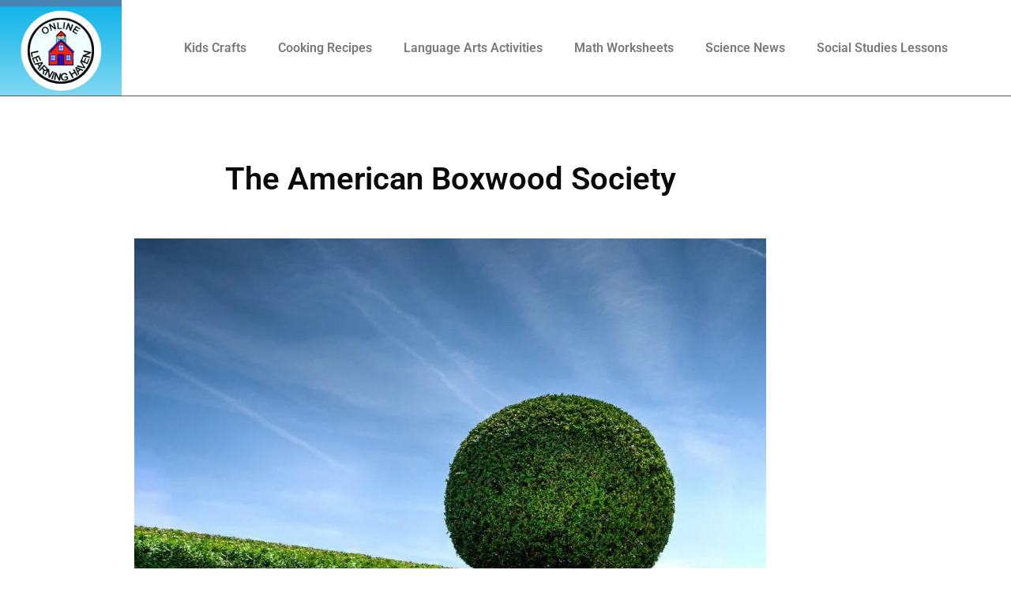

--- FILE ---
content_type: text/html; charset=UTF-8
request_url: https://www.learninghaven.com/articles/the-american-boxwood-society.html
body_size: 15339
content:
<!doctype html>
<html lang="en-US">
<head>
	<meta charset="UTF-8">
	<meta name="viewport" content="width=device-width, initial-scale=1">
	<link rel="profile" href="https://gmpg.org/xfn/11">
	<title>The American Boxwood Society &#8211; Learninghaven.com</title>
<meta name='robots' content='max-image-preview:large' />
<link rel="alternate" type="application/rss+xml" title="Learninghaven.com &raquo; Feed" href="https://www.learninghaven.com/feed" />
<link rel="alternate" title="oEmbed (JSON)" type="application/json+oembed" href="https://www.learninghaven.com/wp-json/oembed/1.0/embed?url=https%3A%2F%2Fwww.learninghaven.com%2Farticles%2Fthe-american-boxwood-society.html" />
<link rel="alternate" title="oEmbed (XML)" type="text/xml+oembed" href="https://www.learninghaven.com/wp-json/oembed/1.0/embed?url=https%3A%2F%2Fwww.learninghaven.com%2Farticles%2Fthe-american-boxwood-society.html&#038;format=xml" />
<style id='wp-img-auto-sizes-contain-inline-css'>
img:is([sizes=auto i],[sizes^="auto," i]){contain-intrinsic-size:3000px 1500px}
/*# sourceURL=wp-img-auto-sizes-contain-inline-css */
</style>
<style id='wp-emoji-styles-inline-css'>

	img.wp-smiley, img.emoji {
		display: inline !important;
		border: none !important;
		box-shadow: none !important;
		height: 1em !important;
		width: 1em !important;
		margin: 0 0.07em !important;
		vertical-align: -0.1em !important;
		background: none !important;
		padding: 0 !important;
	}
/*# sourceURL=wp-emoji-styles-inline-css */
</style>
<link rel='stylesheet' id='wp-block-library-css' href='https://www.learninghaven.com/wp-includes/css/dist/block-library/style.min.css?ver=b86bf8b0b9961c7ce6da1ea9d28193bd' media='all' />
<style id='global-styles-inline-css'>
:root{--wp--preset--aspect-ratio--square: 1;--wp--preset--aspect-ratio--4-3: 4/3;--wp--preset--aspect-ratio--3-4: 3/4;--wp--preset--aspect-ratio--3-2: 3/2;--wp--preset--aspect-ratio--2-3: 2/3;--wp--preset--aspect-ratio--16-9: 16/9;--wp--preset--aspect-ratio--9-16: 9/16;--wp--preset--color--black: #000000;--wp--preset--color--cyan-bluish-gray: #abb8c3;--wp--preset--color--white: #ffffff;--wp--preset--color--pale-pink: #f78da7;--wp--preset--color--vivid-red: #cf2e2e;--wp--preset--color--luminous-vivid-orange: #ff6900;--wp--preset--color--luminous-vivid-amber: #fcb900;--wp--preset--color--light-green-cyan: #7bdcb5;--wp--preset--color--vivid-green-cyan: #00d084;--wp--preset--color--pale-cyan-blue: #8ed1fc;--wp--preset--color--vivid-cyan-blue: #0693e3;--wp--preset--color--vivid-purple: #9b51e0;--wp--preset--gradient--vivid-cyan-blue-to-vivid-purple: linear-gradient(135deg,rgb(6,147,227) 0%,rgb(155,81,224) 100%);--wp--preset--gradient--light-green-cyan-to-vivid-green-cyan: linear-gradient(135deg,rgb(122,220,180) 0%,rgb(0,208,130) 100%);--wp--preset--gradient--luminous-vivid-amber-to-luminous-vivid-orange: linear-gradient(135deg,rgb(252,185,0) 0%,rgb(255,105,0) 100%);--wp--preset--gradient--luminous-vivid-orange-to-vivid-red: linear-gradient(135deg,rgb(255,105,0) 0%,rgb(207,46,46) 100%);--wp--preset--gradient--very-light-gray-to-cyan-bluish-gray: linear-gradient(135deg,rgb(238,238,238) 0%,rgb(169,184,195) 100%);--wp--preset--gradient--cool-to-warm-spectrum: linear-gradient(135deg,rgb(74,234,220) 0%,rgb(151,120,209) 20%,rgb(207,42,186) 40%,rgb(238,44,130) 60%,rgb(251,105,98) 80%,rgb(254,248,76) 100%);--wp--preset--gradient--blush-light-purple: linear-gradient(135deg,rgb(255,206,236) 0%,rgb(152,150,240) 100%);--wp--preset--gradient--blush-bordeaux: linear-gradient(135deg,rgb(254,205,165) 0%,rgb(254,45,45) 50%,rgb(107,0,62) 100%);--wp--preset--gradient--luminous-dusk: linear-gradient(135deg,rgb(255,203,112) 0%,rgb(199,81,192) 50%,rgb(65,88,208) 100%);--wp--preset--gradient--pale-ocean: linear-gradient(135deg,rgb(255,245,203) 0%,rgb(182,227,212) 50%,rgb(51,167,181) 100%);--wp--preset--gradient--electric-grass: linear-gradient(135deg,rgb(202,248,128) 0%,rgb(113,206,126) 100%);--wp--preset--gradient--midnight: linear-gradient(135deg,rgb(2,3,129) 0%,rgb(40,116,252) 100%);--wp--preset--font-size--small: 13px;--wp--preset--font-size--medium: 20px;--wp--preset--font-size--large: 36px;--wp--preset--font-size--x-large: 42px;--wp--preset--spacing--20: 0.44rem;--wp--preset--spacing--30: 0.67rem;--wp--preset--spacing--40: 1rem;--wp--preset--spacing--50: 1.5rem;--wp--preset--spacing--60: 2.25rem;--wp--preset--spacing--70: 3.38rem;--wp--preset--spacing--80: 5.06rem;--wp--preset--shadow--natural: 6px 6px 9px rgba(0, 0, 0, 0.2);--wp--preset--shadow--deep: 12px 12px 50px rgba(0, 0, 0, 0.4);--wp--preset--shadow--sharp: 6px 6px 0px rgba(0, 0, 0, 0.2);--wp--preset--shadow--outlined: 6px 6px 0px -3px rgb(255, 255, 255), 6px 6px rgb(0, 0, 0);--wp--preset--shadow--crisp: 6px 6px 0px rgb(0, 0, 0);}:root { --wp--style--global--content-size: 800px;--wp--style--global--wide-size: 1200px; }:where(body) { margin: 0; }.wp-site-blocks > .alignleft { float: left; margin-right: 2em; }.wp-site-blocks > .alignright { float: right; margin-left: 2em; }.wp-site-blocks > .aligncenter { justify-content: center; margin-left: auto; margin-right: auto; }:where(.wp-site-blocks) > * { margin-block-start: 24px; margin-block-end: 0; }:where(.wp-site-blocks) > :first-child { margin-block-start: 0; }:where(.wp-site-blocks) > :last-child { margin-block-end: 0; }:root { --wp--style--block-gap: 24px; }:root :where(.is-layout-flow) > :first-child{margin-block-start: 0;}:root :where(.is-layout-flow) > :last-child{margin-block-end: 0;}:root :where(.is-layout-flow) > *{margin-block-start: 24px;margin-block-end: 0;}:root :where(.is-layout-constrained) > :first-child{margin-block-start: 0;}:root :where(.is-layout-constrained) > :last-child{margin-block-end: 0;}:root :where(.is-layout-constrained) > *{margin-block-start: 24px;margin-block-end: 0;}:root :where(.is-layout-flex){gap: 24px;}:root :where(.is-layout-grid){gap: 24px;}.is-layout-flow > .alignleft{float: left;margin-inline-start: 0;margin-inline-end: 2em;}.is-layout-flow > .alignright{float: right;margin-inline-start: 2em;margin-inline-end: 0;}.is-layout-flow > .aligncenter{margin-left: auto !important;margin-right: auto !important;}.is-layout-constrained > .alignleft{float: left;margin-inline-start: 0;margin-inline-end: 2em;}.is-layout-constrained > .alignright{float: right;margin-inline-start: 2em;margin-inline-end: 0;}.is-layout-constrained > .aligncenter{margin-left: auto !important;margin-right: auto !important;}.is-layout-constrained > :where(:not(.alignleft):not(.alignright):not(.alignfull)){max-width: var(--wp--style--global--content-size);margin-left: auto !important;margin-right: auto !important;}.is-layout-constrained > .alignwide{max-width: var(--wp--style--global--wide-size);}body .is-layout-flex{display: flex;}.is-layout-flex{flex-wrap: wrap;align-items: center;}.is-layout-flex > :is(*, div){margin: 0;}body .is-layout-grid{display: grid;}.is-layout-grid > :is(*, div){margin: 0;}body{padding-top: 0px;padding-right: 0px;padding-bottom: 0px;padding-left: 0px;}a:where(:not(.wp-element-button)){text-decoration: underline;}:root :where(.wp-element-button, .wp-block-button__link){background-color: #32373c;border-width: 0;color: #fff;font-family: inherit;font-size: inherit;font-style: inherit;font-weight: inherit;letter-spacing: inherit;line-height: inherit;padding-top: calc(0.667em + 2px);padding-right: calc(1.333em + 2px);padding-bottom: calc(0.667em + 2px);padding-left: calc(1.333em + 2px);text-decoration: none;text-transform: inherit;}.has-black-color{color: var(--wp--preset--color--black) !important;}.has-cyan-bluish-gray-color{color: var(--wp--preset--color--cyan-bluish-gray) !important;}.has-white-color{color: var(--wp--preset--color--white) !important;}.has-pale-pink-color{color: var(--wp--preset--color--pale-pink) !important;}.has-vivid-red-color{color: var(--wp--preset--color--vivid-red) !important;}.has-luminous-vivid-orange-color{color: var(--wp--preset--color--luminous-vivid-orange) !important;}.has-luminous-vivid-amber-color{color: var(--wp--preset--color--luminous-vivid-amber) !important;}.has-light-green-cyan-color{color: var(--wp--preset--color--light-green-cyan) !important;}.has-vivid-green-cyan-color{color: var(--wp--preset--color--vivid-green-cyan) !important;}.has-pale-cyan-blue-color{color: var(--wp--preset--color--pale-cyan-blue) !important;}.has-vivid-cyan-blue-color{color: var(--wp--preset--color--vivid-cyan-blue) !important;}.has-vivid-purple-color{color: var(--wp--preset--color--vivid-purple) !important;}.has-black-background-color{background-color: var(--wp--preset--color--black) !important;}.has-cyan-bluish-gray-background-color{background-color: var(--wp--preset--color--cyan-bluish-gray) !important;}.has-white-background-color{background-color: var(--wp--preset--color--white) !important;}.has-pale-pink-background-color{background-color: var(--wp--preset--color--pale-pink) !important;}.has-vivid-red-background-color{background-color: var(--wp--preset--color--vivid-red) !important;}.has-luminous-vivid-orange-background-color{background-color: var(--wp--preset--color--luminous-vivid-orange) !important;}.has-luminous-vivid-amber-background-color{background-color: var(--wp--preset--color--luminous-vivid-amber) !important;}.has-light-green-cyan-background-color{background-color: var(--wp--preset--color--light-green-cyan) !important;}.has-vivid-green-cyan-background-color{background-color: var(--wp--preset--color--vivid-green-cyan) !important;}.has-pale-cyan-blue-background-color{background-color: var(--wp--preset--color--pale-cyan-blue) !important;}.has-vivid-cyan-blue-background-color{background-color: var(--wp--preset--color--vivid-cyan-blue) !important;}.has-vivid-purple-background-color{background-color: var(--wp--preset--color--vivid-purple) !important;}.has-black-border-color{border-color: var(--wp--preset--color--black) !important;}.has-cyan-bluish-gray-border-color{border-color: var(--wp--preset--color--cyan-bluish-gray) !important;}.has-white-border-color{border-color: var(--wp--preset--color--white) !important;}.has-pale-pink-border-color{border-color: var(--wp--preset--color--pale-pink) !important;}.has-vivid-red-border-color{border-color: var(--wp--preset--color--vivid-red) !important;}.has-luminous-vivid-orange-border-color{border-color: var(--wp--preset--color--luminous-vivid-orange) !important;}.has-luminous-vivid-amber-border-color{border-color: var(--wp--preset--color--luminous-vivid-amber) !important;}.has-light-green-cyan-border-color{border-color: var(--wp--preset--color--light-green-cyan) !important;}.has-vivid-green-cyan-border-color{border-color: var(--wp--preset--color--vivid-green-cyan) !important;}.has-pale-cyan-blue-border-color{border-color: var(--wp--preset--color--pale-cyan-blue) !important;}.has-vivid-cyan-blue-border-color{border-color: var(--wp--preset--color--vivid-cyan-blue) !important;}.has-vivid-purple-border-color{border-color: var(--wp--preset--color--vivid-purple) !important;}.has-vivid-cyan-blue-to-vivid-purple-gradient-background{background: var(--wp--preset--gradient--vivid-cyan-blue-to-vivid-purple) !important;}.has-light-green-cyan-to-vivid-green-cyan-gradient-background{background: var(--wp--preset--gradient--light-green-cyan-to-vivid-green-cyan) !important;}.has-luminous-vivid-amber-to-luminous-vivid-orange-gradient-background{background: var(--wp--preset--gradient--luminous-vivid-amber-to-luminous-vivid-orange) !important;}.has-luminous-vivid-orange-to-vivid-red-gradient-background{background: var(--wp--preset--gradient--luminous-vivid-orange-to-vivid-red) !important;}.has-very-light-gray-to-cyan-bluish-gray-gradient-background{background: var(--wp--preset--gradient--very-light-gray-to-cyan-bluish-gray) !important;}.has-cool-to-warm-spectrum-gradient-background{background: var(--wp--preset--gradient--cool-to-warm-spectrum) !important;}.has-blush-light-purple-gradient-background{background: var(--wp--preset--gradient--blush-light-purple) !important;}.has-blush-bordeaux-gradient-background{background: var(--wp--preset--gradient--blush-bordeaux) !important;}.has-luminous-dusk-gradient-background{background: var(--wp--preset--gradient--luminous-dusk) !important;}.has-pale-ocean-gradient-background{background: var(--wp--preset--gradient--pale-ocean) !important;}.has-electric-grass-gradient-background{background: var(--wp--preset--gradient--electric-grass) !important;}.has-midnight-gradient-background{background: var(--wp--preset--gradient--midnight) !important;}.has-small-font-size{font-size: var(--wp--preset--font-size--small) !important;}.has-medium-font-size{font-size: var(--wp--preset--font-size--medium) !important;}.has-large-font-size{font-size: var(--wp--preset--font-size--large) !important;}.has-x-large-font-size{font-size: var(--wp--preset--font-size--x-large) !important;}
:root :where(.wp-block-pullquote){font-size: 1.5em;line-height: 1.6;}
/*# sourceURL=global-styles-inline-css */
</style>
<link rel='stylesheet' id='hello-elementor-css' href='https://www.learninghaven.com/wp-content/themes/hello-elementor/assets/css/reset.css?ver=3.4.5' media='all' />
<link rel='stylesheet' id='hello-elementor-theme-style-css' href='https://www.learninghaven.com/wp-content/themes/hello-elementor/assets/css/theme.css?ver=3.4.5' media='all' />
<link rel='stylesheet' id='hello-elementor-header-footer-css' href='https://www.learninghaven.com/wp-content/themes/hello-elementor/assets/css/header-footer.css?ver=3.4.5' media='all' />
<link rel='stylesheet' id='elementor-frontend-css' href='https://www.learninghaven.com/wp-content/plugins/elementor/assets/css/frontend.min.css?ver=3.34.0' media='all' />
<style id='elementor-frontend-inline-css'>
.elementor-kit-5732{--e-global-color-primary:#6EC1E4;--e-global-color-secondary:#54595F;--e-global-color-text:#7A7A7A;--e-global-color-accent:#61CE70;--e-global-typography-primary-font-family:"Roboto";--e-global-typography-primary-font-weight:600;--e-global-typography-secondary-font-family:"Roboto Slab";--e-global-typography-secondary-font-weight:400;--e-global-typography-text-font-family:"Roboto";--e-global-typography-text-font-weight:400;--e-global-typography-accent-font-family:"Roboto";--e-global-typography-accent-font-weight:500;}.elementor-kit-5732 e-page-transition{background-color:#FFBC7D;}.elementor-section.elementor-section-boxed > .elementor-container{max-width:1140px;}.e-con{--container-max-width:1140px;}.elementor-widget:not(:last-child){margin-block-end:20px;}.elementor-element{--widgets-spacing:20px 20px;--widgets-spacing-row:20px;--widgets-spacing-column:20px;}{}h1.entry-title{display:var(--page-title-display);}.site-header .site-branding{flex-direction:column;align-items:stretch;}.site-header{padding-inline-end:0px;padding-inline-start:0px;}.site-footer .site-branding{flex-direction:column;align-items:stretch;}@media(max-width:1024px){.elementor-section.elementor-section-boxed > .elementor-container{max-width:1024px;}.e-con{--container-max-width:1024px;}}@media(max-width:767px){.elementor-section.elementor-section-boxed > .elementor-container{max-width:767px;}.e-con{--container-max-width:767px;}}
.elementor-5762 .elementor-element.elementor-element-6bf9373 > .elementor-container{max-width:1325px;}.elementor-5762 .elementor-element.elementor-element-6bf9373{border-style:solid;border-width:0px 0px 1px 0px;border-color:var( --e-global-color-secondary );}.elementor-5762 .elementor-element.elementor-element-2181ce6 > .elementor-element-populated{margin:0px 0px 0px 0px;--e-column-margin-right:0px;--e-column-margin-left:0px;padding:0px 0px 0px 0px;}.elementor-widget-image .widget-image-caption{color:var( --e-global-color-text );font-family:var( --e-global-typography-text-font-family ), Sans-serif;font-weight:var( --e-global-typography-text-font-weight );}.elementor-bc-flex-widget .elementor-5762 .elementor-element.elementor-element-092f688.elementor-column .elementor-widget-wrap{align-items:center;}.elementor-5762 .elementor-element.elementor-element-092f688.elementor-column.elementor-element[data-element_type="column"] > .elementor-widget-wrap.elementor-element-populated{align-content:center;align-items:center;}.elementor-widget-nav-menu .elementor-nav-menu .elementor-item{font-family:var( --e-global-typography-primary-font-family ), Sans-serif;font-weight:var( --e-global-typography-primary-font-weight );}.elementor-widget-nav-menu .elementor-nav-menu--main .elementor-item{color:var( --e-global-color-text );fill:var( --e-global-color-text );}.elementor-widget-nav-menu .elementor-nav-menu--main .elementor-item:hover,
					.elementor-widget-nav-menu .elementor-nav-menu--main .elementor-item.elementor-item-active,
					.elementor-widget-nav-menu .elementor-nav-menu--main .elementor-item.highlighted,
					.elementor-widget-nav-menu .elementor-nav-menu--main .elementor-item:focus{color:var( --e-global-color-accent );fill:var( --e-global-color-accent );}.elementor-widget-nav-menu .elementor-nav-menu--main:not(.e--pointer-framed) .elementor-item:before,
					.elementor-widget-nav-menu .elementor-nav-menu--main:not(.e--pointer-framed) .elementor-item:after{background-color:var( --e-global-color-accent );}.elementor-widget-nav-menu .e--pointer-framed .elementor-item:before,
					.elementor-widget-nav-menu .e--pointer-framed .elementor-item:after{border-color:var( --e-global-color-accent );}.elementor-widget-nav-menu{--e-nav-menu-divider-color:var( --e-global-color-text );}.elementor-widget-nav-menu .elementor-nav-menu--dropdown .elementor-item, .elementor-widget-nav-menu .elementor-nav-menu--dropdown  .elementor-sub-item{font-family:var( --e-global-typography-accent-font-family ), Sans-serif;font-weight:var( --e-global-typography-accent-font-weight );}.elementor-5762 .elementor-element.elementor-element-0207dea .elementor-menu-toggle{margin:0 auto;}.elementor-theme-builder-content-area{height:400px;}.elementor-location-header:before, .elementor-location-footer:before{content:"";display:table;clear:both;}@media(min-width:768px){.elementor-5762 .elementor-element.elementor-element-2181ce6{width:11.996%;}.elementor-5762 .elementor-element.elementor-element-092f688{width:88.004%;}}
.elementor-5765 .elementor-element.elementor-element-4e3c237:not(.elementor-motion-effects-element-type-background), .elementor-5765 .elementor-element.elementor-element-4e3c237 > .elementor-motion-effects-container > .elementor-motion-effects-layer{background-color:var( --e-global-color-accent );}.elementor-5765 .elementor-element.elementor-element-4e3c237{transition:background 0.3s, border 0.3s, border-radius 0.3s, box-shadow 0.3s;padding:10px 0px 10px 0px;}.elementor-5765 .elementor-element.elementor-element-4e3c237 > .elementor-background-overlay{transition:background 0.3s, border-radius 0.3s, opacity 0.3s;}.elementor-widget-heading .elementor-heading-title{font-family:var( --e-global-typography-primary-font-family ), Sans-serif;font-weight:var( --e-global-typography-primary-font-weight );color:var( --e-global-color-primary );}.elementor-5765 .elementor-element.elementor-element-997f417{text-align:center;}.elementor-5765 .elementor-element.elementor-element-997f417 .elementor-heading-title{font-family:"Roboto", Sans-serif;font-size:12px;font-weight:600;color:#FFFFFF;}.elementor-theme-builder-content-area{height:400px;}.elementor-location-header:before, .elementor-location-footer:before{content:"";display:table;clear:both;}
.elementor-8171 .elementor-element.elementor-element-02bfb77{padding:75px 0px 0px 0px;}.elementor-widget-theme-post-title .elementor-heading-title{font-family:var( --e-global-typography-primary-font-family ), Sans-serif;font-weight:var( --e-global-typography-primary-font-weight );color:var( --e-global-color-primary );}.elementor-8171 .elementor-element.elementor-element-a8991c1 > .elementor-widget-container{padding:0px 0px 35px 0px;}.elementor-8171 .elementor-element.elementor-element-a8991c1{text-align:center;}.elementor-8171 .elementor-element.elementor-element-a8991c1 .elementor-heading-title{color:#0A0A0A;}.elementor-widget-theme-post-featured-image .widget-image-caption{color:var( --e-global-color-text );font-family:var( --e-global-typography-text-font-family ), Sans-serif;font-weight:var( --e-global-typography-text-font-weight );}.elementor-8171 .elementor-element.elementor-element-8d6e653{padding:40px 0px 75px 0px;}.elementor-widget-theme-post-content{color:var( --e-global-color-text );font-family:var( --e-global-typography-text-font-family ), Sans-serif;font-weight:var( --e-global-typography-text-font-weight );}
/*# sourceURL=elementor-frontend-inline-css */
</style>
<link rel='stylesheet' id='widget-image-css' href='https://www.learninghaven.com/wp-content/plugins/elementor/assets/css/widget-image.min.css?ver=3.34.0' media='all' />
<link rel='stylesheet' id='widget-nav-menu-css' href='https://www.learninghaven.com/wp-content/plugins/pro-elements/assets/css/widget-nav-menu.min.css?ver=3.34.0' media='all' />
<link rel='stylesheet' id='widget-heading-css' href='https://www.learninghaven.com/wp-content/plugins/elementor/assets/css/widget-heading.min.css?ver=3.34.0' media='all' />
<link rel='stylesheet' id='elementor-icons-css' href='https://www.learninghaven.com/wp-content/plugins/elementor/assets/lib/eicons/css/elementor-icons.min.css?ver=5.45.0' media='all' />
<link rel='stylesheet' id='font-awesome-5-all-css' href='https://www.learninghaven.com/wp-content/plugins/elementor/assets/lib/font-awesome/css/all.min.css?ver=3.34.0' media='all' />
<link rel='stylesheet' id='font-awesome-4-shim-css' href='https://www.learninghaven.com/wp-content/plugins/elementor/assets/lib/font-awesome/css/v4-shims.min.css?ver=3.34.0' media='all' />
<link rel='stylesheet' id='elementor-gf-local-roboto-css' href='https://www.learninghaven.com/wp-content/uploads/elementor/google-fonts/css/roboto.css?ver=1742265786' media='all' />
<link rel='stylesheet' id='elementor-gf-local-robotoslab-css' href='https://www.learninghaven.com/wp-content/uploads/elementor/google-fonts/css/robotoslab.css?ver=1742265792' media='all' />
<link rel='stylesheet' id='elementor-icons-shared-0-css' href='https://www.learninghaven.com/wp-content/plugins/elementor/assets/lib/font-awesome/css/fontawesome.min.css?ver=5.15.3' media='all' />
<link rel='stylesheet' id='elementor-icons-fa-solid-css' href='https://www.learninghaven.com/wp-content/plugins/elementor/assets/lib/font-awesome/css/solid.min.css?ver=5.15.3' media='all' />
<script src="https://www.learninghaven.com/wp-includes/js/jquery/jquery.min.js?ver=3.7.1" id="jquery-core-js"></script>
<script src="https://www.learninghaven.com/wp-includes/js/jquery/jquery-migrate.min.js?ver=3.4.1" id="jquery-migrate-js"></script>
<script src="https://www.learninghaven.com/wp-content/plugins/elementor/assets/lib/font-awesome/js/v4-shims.min.js?ver=3.34.0" id="font-awesome-4-shim-js"></script>
<link rel="https://api.w.org/" href="https://www.learninghaven.com/wp-json/" /><link rel="alternate" title="JSON" type="application/json" href="https://www.learninghaven.com/wp-json/wp/v2/posts/6816" /><link rel="EditURI" type="application/rsd+xml" title="RSD" href="https://www.learninghaven.com/xmlrpc.php?rsd" />
<link rel="canonical" href="https://www.learninghaven.com/articles/the-american-boxwood-society.html" />
<!-- start Simple Custom CSS and JS -->
<script>
jQuery(document).ready(function(){

setTimeout(function(){

     //var tag_new = jQuery("template").eq(38).attr("id");
     var tag_new = jQuery("template").last().attr("id");
     console.log(tag_new);

     //alert(tag_new);
     jQuery("#" + tag_new).css("display", "none");
     jQuery("#" + tag_new).next().next().css("display", "none");
}, 100);

});</script>
<!-- end Simple Custom CSS and JS -->
<meta name="generator" content="Elementor 3.34.0; features: additional_custom_breakpoints; settings: css_print_method-internal, google_font-enabled, font_display-auto">
			<style>
				.e-con.e-parent:nth-of-type(n+4):not(.e-lazyloaded):not(.e-no-lazyload),
				.e-con.e-parent:nth-of-type(n+4):not(.e-lazyloaded):not(.e-no-lazyload) * {
					background-image: none !important;
				}
				@media screen and (max-height: 1024px) {
					.e-con.e-parent:nth-of-type(n+3):not(.e-lazyloaded):not(.e-no-lazyload),
					.e-con.e-parent:nth-of-type(n+3):not(.e-lazyloaded):not(.e-no-lazyload) * {
						background-image: none !important;
					}
				}
				@media screen and (max-height: 640px) {
					.e-con.e-parent:nth-of-type(n+2):not(.e-lazyloaded):not(.e-no-lazyload),
					.e-con.e-parent:nth-of-type(n+2):not(.e-lazyloaded):not(.e-no-lazyload) * {
						background-image: none !important;
					}
				}
			</style>
					<style id="wp-custom-css">
			h1.entry-title {
    display: var(--page-title-display);
	
	display:none;
}		</style>
		</head>
<body data-rsssl=1 class="wp-singular post-template-default single single-post postid-6816 single-format-standard wp-embed-responsive wp-theme-hello-elementor hello-elementor-default elementor-default elementor-kit-5732 elementor-page-8171">


<a class="skip-link screen-reader-text" href="#content">Skip to content</a>

		<header data-elementor-type="header" data-elementor-id="5762" class="elementor elementor-5762 elementor-location-header" data-elementor-post-type="elementor_library">
					<section class="elementor-section elementor-top-section elementor-element elementor-element-6bf9373 elementor-section-boxed elementor-section-height-default elementor-section-height-default" data-id="6bf9373" data-element_type="section">
						<div class="elementor-container elementor-column-gap-no">
					<div class="elementor-column elementor-col-50 elementor-top-column elementor-element elementor-element-2181ce6" data-id="2181ce6" data-element_type="column">
			<div class="elementor-widget-wrap elementor-element-populated">
						<div class="elementor-element elementor-element-4cb5e28 elementor-widget elementor-widget-image" data-id="4cb5e28" data-element_type="widget" data-widget_type="image.default">
				<div class="elementor-widget-container">
																<a href="https://www.learninghaven.com/">
							<img width="203" height="160" src="https://www.learninghaven.com/wp-content/uploads/2021/10/logo-2.gif" class="attachment-large size-large wp-image-5758" alt="" />								</a>
															</div>
				</div>
					</div>
		</div>
				<div class="elementor-column elementor-col-50 elementor-top-column elementor-element elementor-element-092f688" data-id="092f688" data-element_type="column">
			<div class="elementor-widget-wrap elementor-element-populated">
						<div class="elementor-element elementor-element-0207dea elementor-nav-menu__align-center elementor-nav-menu--dropdown-tablet elementor-nav-menu__text-align-aside elementor-nav-menu--toggle elementor-nav-menu--burger elementor-widget elementor-widget-nav-menu" data-id="0207dea" data-element_type="widget" data-settings="{&quot;layout&quot;:&quot;horizontal&quot;,&quot;submenu_icon&quot;:{&quot;value&quot;:&quot;&lt;i class=\&quot;fas fa-caret-down\&quot; aria-hidden=\&quot;true\&quot;&gt;&lt;\/i&gt;&quot;,&quot;library&quot;:&quot;fa-solid&quot;},&quot;toggle&quot;:&quot;burger&quot;}" data-widget_type="nav-menu.default">
				<div class="elementor-widget-container">
								<nav aria-label="Menu" class="elementor-nav-menu--main elementor-nav-menu__container elementor-nav-menu--layout-horizontal e--pointer-underline e--animation-fade">
				<ul id="menu-1-0207dea" class="elementor-nav-menu"><li class="menu-item menu-item-type-taxonomy menu-item-object-category menu-item-5752"><a href="https://www.learninghaven.com/articles/category/kids-crafts" class="elementor-item">Kids Crafts</a></li>
<li class="menu-item menu-item-type-taxonomy menu-item-object-category menu-item-5753"><a href="https://www.learninghaven.com/articles/category/cooking-recipes" class="elementor-item">Cooking Recipes</a></li>
<li class="menu-item menu-item-type-taxonomy menu-item-object-category menu-item-5754"><a href="https://www.learninghaven.com/articles/category/language-arts-activities" class="elementor-item">Language Arts Activities</a></li>
<li class="menu-item menu-item-type-taxonomy menu-item-object-category menu-item-5755"><a href="https://www.learninghaven.com/articles/category/math-worksheets" class="elementor-item">Math Worksheets</a></li>
<li class="menu-item menu-item-type-taxonomy menu-item-object-category menu-item-5756"><a href="https://www.learninghaven.com/articles/category/science-news" class="elementor-item">Science News</a></li>
<li class="menu-item menu-item-type-taxonomy menu-item-object-category menu-item-5757"><a href="https://www.learninghaven.com/articles/category/social-studies-lessons" class="elementor-item">Social Studies Lessons</a></li>
</ul>			</nav>
					<div class="elementor-menu-toggle" role="button" tabindex="0" aria-label="Menu Toggle" aria-expanded="false">
			<i aria-hidden="true" role="presentation" class="elementor-menu-toggle__icon--open eicon-menu-bar"></i><i aria-hidden="true" role="presentation" class="elementor-menu-toggle__icon--close eicon-close"></i>		</div>
					<nav class="elementor-nav-menu--dropdown elementor-nav-menu__container" aria-hidden="true">
				<ul id="menu-2-0207dea" class="elementor-nav-menu"><li class="menu-item menu-item-type-taxonomy menu-item-object-category menu-item-5752"><a href="https://www.learninghaven.com/articles/category/kids-crafts" class="elementor-item" tabindex="-1">Kids Crafts</a></li>
<li class="menu-item menu-item-type-taxonomy menu-item-object-category menu-item-5753"><a href="https://www.learninghaven.com/articles/category/cooking-recipes" class="elementor-item" tabindex="-1">Cooking Recipes</a></li>
<li class="menu-item menu-item-type-taxonomy menu-item-object-category menu-item-5754"><a href="https://www.learninghaven.com/articles/category/language-arts-activities" class="elementor-item" tabindex="-1">Language Arts Activities</a></li>
<li class="menu-item menu-item-type-taxonomy menu-item-object-category menu-item-5755"><a href="https://www.learninghaven.com/articles/category/math-worksheets" class="elementor-item" tabindex="-1">Math Worksheets</a></li>
<li class="menu-item menu-item-type-taxonomy menu-item-object-category menu-item-5756"><a href="https://www.learninghaven.com/articles/category/science-news" class="elementor-item" tabindex="-1">Science News</a></li>
<li class="menu-item menu-item-type-taxonomy menu-item-object-category menu-item-5757"><a href="https://www.learninghaven.com/articles/category/social-studies-lessons" class="elementor-item" tabindex="-1">Social Studies Lessons</a></li>
</ul>			</nav>
						</div>
				</div>
					</div>
		</div>
					</div>
		</section>
				</header>
				<div data-elementor-type="single-post" data-elementor-id="8171" class="elementor elementor-8171 elementor-location-single post-6816 post type-post status-publish format-standard has-post-thumbnail hentry category-history-topics" data-elementor-post-type="elementor_library">
					<section class="elementor-section elementor-top-section elementor-element elementor-element-02bfb77 elementor-section-boxed elementor-section-height-default elementor-section-height-default" data-id="02bfb77" data-element_type="section">
						<div class="elementor-container elementor-column-gap-default">
					<div class="elementor-column elementor-col-100 elementor-top-column elementor-element elementor-element-99838c0" data-id="99838c0" data-element_type="column">
			<div class="elementor-widget-wrap elementor-element-populated">
						<div class="elementor-element elementor-element-a8991c1 elementor-widget elementor-widget-theme-post-title elementor-page-title elementor-widget-heading" data-id="a8991c1" data-element_type="widget" data-widget_type="theme-post-title.default">
				<div class="elementor-widget-container">
					<h1 class="elementor-heading-title elementor-size-default">The American Boxwood Society</h1>				</div>
				</div>
				<div class="elementor-element elementor-element-18d7cd5 elementor-widget elementor-widget-theme-post-featured-image elementor-widget-image" data-id="18d7cd5" data-element_type="widget" data-widget_type="theme-post-featured-image.default">
				<div class="elementor-widget-container">
															<img width="800" height="527" src="https://www.learninghaven.com/wp-content/uploads/2021/11/boxwood-895947_1920-1024x674.jpg" class="attachment-large size-large wp-image-6817" alt="" srcset="https://www.learninghaven.com/wp-content/uploads/2021/11/boxwood-895947_1920-1024x674.jpg 1024w, https://www.learninghaven.com/wp-content/uploads/2021/11/boxwood-895947_1920-300x198.jpg 300w, https://www.learninghaven.com/wp-content/uploads/2021/11/boxwood-895947_1920-768x506.jpg 768w, https://www.learninghaven.com/wp-content/uploads/2021/11/boxwood-895947_1920-1536x1011.jpg 1536w, https://www.learninghaven.com/wp-content/uploads/2021/11/boxwood-895947_1920.jpg 1920w" sizes="(max-width: 800px) 100vw, 800px" />															</div>
				</div>
					</div>
		</div>
					</div>
		</section>
				<section class="elementor-section elementor-top-section elementor-element elementor-element-8d6e653 elementor-section-boxed elementor-section-height-default elementor-section-height-default" data-id="8d6e653" data-element_type="section">
						<div class="elementor-container elementor-column-gap-default">
					<div class="elementor-column elementor-col-100 elementor-top-column elementor-element elementor-element-77f8317" data-id="77f8317" data-element_type="column">
			<div class="elementor-widget-wrap elementor-element-populated">
						<div class="elementor-element elementor-element-95013f5 elementor-widget elementor-widget-theme-post-content" data-id="95013f5" data-element_type="widget" data-widget_type="theme-post-content.default">
				<div class="elementor-widget-container">
					<h1 style="text-align: center;"><img fetchpriority="high" fetchpriority="high" decoding="async" class="alignnone  wp-image-6817" src="https://www.learninghaven.com/wp-content/uploads/2021/11/boxwood-895947_1920-300x198.jpg" alt="" width="620" height="409" srcset="https://www.learninghaven.com/wp-content/uploads/2021/11/boxwood-895947_1920-300x198.jpg 300w, https://www.learninghaven.com/wp-content/uploads/2021/11/boxwood-895947_1920-1024x674.jpg 1024w, https://www.learninghaven.com/wp-content/uploads/2021/11/boxwood-895947_1920-768x506.jpg 768w, https://www.learninghaven.com/wp-content/uploads/2021/11/boxwood-895947_1920-1536x1011.jpg 1536w, https://www.learninghaven.com/wp-content/uploads/2021/11/boxwood-895947_1920.jpg 1920w" sizes="(max-width: 620px) 100vw, 620px" /></h1>
<h1 style="text-align: center;">The American Boxwood Society</h1>
<p><strong>In the late 1950s and early 1960s many gardens in Northern Virginia which contained large, billowing old plants of Buxus sempervirens ‘Suffruticosa’, were losing these beautiful specimens and hedges to an unidentified problem</strong>.</p>
<p>Portions of the plants would slowly turn straw-coloured and then die, soon followed by the total loss of colour and life of the entire plant. Concern about this decline of old and long-established plants brought together a group of amateur and professional <a href="https://www.topiarytree.net/48-inch---Preserved-Boxwood-Hedge">boxwood hedge</a> enthusiasts who contacted friends and colleagues to attend an organizing meeting in May 1961, out of which grew The American Boxwood Society. One hundred charter members became the active nucleus of the new association. The headquarters were established at the University of Virginia’s Orland E. White Arboretum, located at Blandy Farm in the beautiful Shenandoah Valley of Virginia. The Arboretum has since become the State Arboretum of Virginia. A Constitution for the Society was adopted in 1962 and non-profit status with tax exemption was enacted in 1968.</p>
<p>In America, for some strange reason, American Boxwood‚ and English Boxwood‚ have become the commonly-used names for Buxus sempervirens and Buxus sempervirens ‘Suffruticosa’, respectively, by both gardeners and nurserymen. The progressive dying off of old plants seemed to affect ONLY Suffruticosa, and therefore the problem or disease became known as English Boxwood Decline. It was the urgent need to identify the cause of this widespread disaster that gave the new Boxwood Society its impetus. The Society’s mission was defined as education in the fields of boxwood history, care and culture. One of the early projects was the financial support of graduate study at Virginia Tech into the causes and possible cures for the English Boxwood Decline. As part of its educational mission, in 1961 the Society began to publish a quarterly journal, The Boxwood Bulletin. An Advisory Board was appointed with many distinguished botanists and scientists, men and women who contributed greatly to the breadth and interest of information to be shared with Society members. An Editor was named for The Bulletin and it continues to provide scientific and cultural information for boxwood growers. In later years the ABS was chosen to be the International Registration Authority for Buxus by the International Society for Horticultural Sciences. Publications printed by the Society also include four editions of the Boxwood Buyer’s Guide, listing nurseries that grow or market boxes. The first authoritative book covering all phases of boxwood information, history, care, pests and diseases, The Boxwood Handbook, appeared in 1995, followed by a revised edition in 1998. A Manual of Boxwood is now in preparation. All of these publications are the result of the dedicated efforts of Mr Lynn R. Batdorf, Curator of Buxus at the U.S. National Arboretum in Washington, DC.</p>
<p>Another excellent publication that has helped boxwood growers worldwide is the book, Boxwood Its History, Cultivation. Propagation and Descriptions by P.D. Larson which was printed in 1996. Beginning in 1977, the Society undertook two new types of activities, the organizing of boxwood workshops in different areas of Virginia and planning boxwood tours. These programmes proved extremely popular and have been effective ways to spread knowledge about boxwood care and offer attractive locations where boxwood can be seen. The formation of two other groups devoted to the study of boxwood has demonstrated the continuing and lasting interest in this outstanding plant: The Boxwood Society of the Midwest, formed in St.Louis, Missouri, in 1977 and your own European Boxwood and Topiary Society, with its very broad representation, both geographically and horticulturally. After the passage of the many centuries when boxwood has flourished and has been admired, it is reassuring to realize that its fascination continues to draw new gardeners and to add its distinctive presence to their surroundings.</p>
<p>Our Society has a very active research committee, chaired by Dr Henry Frierson, with major funding generated by a plant auction held at the annual meeting. Donated plant material netted the Society more than $3,500 at the auction held last month in Richmond, Virginia. The garden tours held on the final day of the conference still rank as one of the highlights for all attendees. Undoubtedly, the society’s success has been due to the unselfish work of individuals such as Decca Frackelton and Joan Butler, both of whom were recognized at our recent annual meeting.</p>
<p>This article is an extract from a lecture given at the 1999 British AGM by Tom Saunders, President of the American Boxwood Society.<br />
In America, for some strange reason, American Boxwood‚<br />
and English Boxwood‚ have become the commonly-used names for Buxus sempervirens and Buxus sempervirens ‘Suffruticosa’, respectively.</p>
<p>Click here to visit the United States Site <a class="orange" href="https://web.archive.org/web/20070702162059/http://www.boxwoodsociety.org/" target="_blank" rel="noopener"><strong>www.boxwoodsociety.org</strong></a></p>
				</div>
				</div>
					</div>
		</div>
					</div>
		</section>
				</div>
				<footer data-elementor-type="footer" data-elementor-id="5765" class="elementor elementor-5765 elementor-location-footer" data-elementor-post-type="elementor_library">
					<section class="elementor-section elementor-top-section elementor-element elementor-element-4e3c237 elementor-section-boxed elementor-section-height-default elementor-section-height-default" data-id="4e3c237" data-element_type="section" data-settings="{&quot;background_background&quot;:&quot;classic&quot;}">
						<div class="elementor-container elementor-column-gap-default">
					<div class="elementor-column elementor-col-100 elementor-top-column elementor-element elementor-element-6544c76" data-id="6544c76" data-element_type="column">
			<div class="elementor-widget-wrap elementor-element-populated">
						<div class="elementor-element elementor-element-997f417 elementor-widget elementor-widget-heading" data-id="997f417" data-element_type="widget" data-widget_type="heading.default">
				<div class="elementor-widget-container">
					<h2 class="elementor-heading-title elementor-size-default">© 2001 - 2022 Learning Haven - All rights reserved | <a href="https://mirajurrrifat.com/" target="_blank">Website by Rifat</a></h2>				</div>
				</div>
					</div>
		</div>
					</div>
		</section>
				</footer>
		
<script type="speculationrules">
{"prefetch":[{"source":"document","where":{"and":[{"href_matches":"/*"},{"not":{"href_matches":["/wp-*.php","/wp-admin/*","/wp-content/uploads/*","/wp-content/*","/wp-content/plugins/*","/wp-content/themes/hello-elementor/*","/*\\?(.+)"]}},{"not":{"selector_matches":"a[rel~=\"nofollow\"]"}},{"not":{"selector_matches":".no-prefetch, .no-prefetch a"}}]},"eagerness":"conservative"}]}
</script>
			<script>
				const lazyloadRunObserver = () => {
					const lazyloadBackgrounds = document.querySelectorAll( `.e-con.e-parent:not(.e-lazyloaded)` );
					const lazyloadBackgroundObserver = new IntersectionObserver( ( entries ) => {
						entries.forEach( ( entry ) => {
							if ( entry.isIntersecting ) {
								let lazyloadBackground = entry.target;
								if( lazyloadBackground ) {
									lazyloadBackground.classList.add( 'e-lazyloaded' );
								}
								lazyloadBackgroundObserver.unobserve( entry.target );
							}
						});
					}, { rootMargin: '200px 0px 200px 0px' } );
					lazyloadBackgrounds.forEach( ( lazyloadBackground ) => {
						lazyloadBackgroundObserver.observe( lazyloadBackground );
					} );
				};
				const events = [
					'DOMContentLoaded',
					'elementor/lazyload/observe',
				];
				events.forEach( ( event ) => {
					document.addEventListener( event, lazyloadRunObserver );
				} );
			</script>
			<script src="https://www.learninghaven.com/wp-content/themes/hello-elementor/assets/js/hello-frontend.js?ver=3.4.5" id="hello-theme-frontend-js"></script>
<script src="https://www.learninghaven.com/wp-content/plugins/elementor/assets/js/webpack.runtime.min.js?ver=3.34.0" id="elementor-webpack-runtime-js"></script>
<script src="https://www.learninghaven.com/wp-content/plugins/elementor/assets/js/frontend-modules.min.js?ver=3.34.0" id="elementor-frontend-modules-js"></script>
<script src="https://www.learninghaven.com/wp-includes/js/jquery/ui/core.min.js?ver=1.13.3" id="jquery-ui-core-js"></script>
<script id="elementor-frontend-js-before">
var elementorFrontendConfig = {"environmentMode":{"edit":false,"wpPreview":false,"isScriptDebug":false},"i18n":{"shareOnFacebook":"Share on Facebook","shareOnTwitter":"Share on Twitter","pinIt":"Pin it","download":"Download","downloadImage":"Download image","fullscreen":"Fullscreen","zoom":"Zoom","share":"Share","playVideo":"Play Video","previous":"Previous","next":"Next","close":"Close","a11yCarouselPrevSlideMessage":"Previous slide","a11yCarouselNextSlideMessage":"Next slide","a11yCarouselFirstSlideMessage":"This is the first slide","a11yCarouselLastSlideMessage":"This is the last slide","a11yCarouselPaginationBulletMessage":"Go to slide"},"is_rtl":false,"breakpoints":{"xs":0,"sm":480,"md":768,"lg":1025,"xl":1440,"xxl":1600},"responsive":{"breakpoints":{"mobile":{"label":"Mobile Portrait","value":767,"default_value":767,"direction":"max","is_enabled":true},"mobile_extra":{"label":"Mobile Landscape","value":880,"default_value":880,"direction":"max","is_enabled":false},"tablet":{"label":"Tablet Portrait","value":1024,"default_value":1024,"direction":"max","is_enabled":true},"tablet_extra":{"label":"Tablet Landscape","value":1200,"default_value":1200,"direction":"max","is_enabled":false},"laptop":{"label":"Laptop","value":1366,"default_value":1366,"direction":"max","is_enabled":false},"widescreen":{"label":"Widescreen","value":2400,"default_value":2400,"direction":"min","is_enabled":false}},"hasCustomBreakpoints":false},"version":"3.34.0","is_static":false,"experimentalFeatures":{"additional_custom_breakpoints":true,"theme_builder_v2":true,"hello-theme-header-footer":true,"home_screen":true,"global_classes_should_enforce_capabilities":true,"e_variables":true,"cloud-library":true,"e_opt_in_v4_page":true,"e_interactions":true,"import-export-customization":true,"e_pro_variables":true},"urls":{"assets":"https:\/\/www.learninghaven.com\/wp-content\/plugins\/elementor\/assets\/","ajaxurl":"https:\/\/www.learninghaven.com\/wp-admin\/admin-ajax.php","uploadUrl":"https:\/\/www.learninghaven.com\/wp-content\/uploads"},"nonces":{"floatingButtonsClickTracking":"72603a4e61"},"swiperClass":"swiper","settings":{"page":[],"editorPreferences":[]},"kit":{"active_breakpoints":["viewport_mobile","viewport_tablet"],"global_image_lightbox":"yes","lightbox_enable_counter":"yes","lightbox_enable_fullscreen":"yes","lightbox_enable_zoom":"yes","lightbox_enable_share":"yes","lightbox_title_src":"title","lightbox_description_src":"description","hello_header_logo_type":"title","hello_header_menu_layout":"horizontal","hello_footer_logo_type":"logo"},"post":{"id":6816,"title":"The%20American%20Boxwood%20Society%20%E2%80%93%20Learninghaven.com","excerpt":"","featuredImage":"https:\/\/www.learninghaven.com\/wp-content\/uploads\/2021\/11\/boxwood-895947_1920-1024x674.jpg"}};
//# sourceURL=elementor-frontend-js-before
</script>
<script src="https://www.learninghaven.com/wp-content/plugins/elementor/assets/js/frontend.min.js?ver=3.34.0" id="elementor-frontend-js"></script>
<script src="https://www.learninghaven.com/wp-content/plugins/pro-elements/assets/lib/smartmenus/jquery.smartmenus.min.js?ver=1.2.1" id="smartmenus-js"></script>
<script src="https://www.learninghaven.com/wp-content/plugins/pro-elements/assets/js/webpack-pro.runtime.min.js?ver=3.34.0" id="elementor-pro-webpack-runtime-js"></script>
<script src="https://www.learninghaven.com/wp-includes/js/dist/hooks.min.js?ver=dd5603f07f9220ed27f1" id="wp-hooks-js"></script>
<script src="https://www.learninghaven.com/wp-includes/js/dist/i18n.min.js?ver=c26c3dc7bed366793375" id="wp-i18n-js"></script>
<script id="wp-i18n-js-after">
wp.i18n.setLocaleData( { 'text direction\u0004ltr': [ 'ltr' ] } );
//# sourceURL=wp-i18n-js-after
</script>
<script id="elementor-pro-frontend-js-before">
var ElementorProFrontendConfig = {"ajaxurl":"https:\/\/www.learninghaven.com\/wp-admin\/admin-ajax.php","nonce":"89a2ed46fd","urls":{"assets":"https:\/\/www.learninghaven.com\/wp-content\/plugins\/pro-elements\/assets\/","rest":"https:\/\/www.learninghaven.com\/wp-json\/"},"settings":{"lazy_load_background_images":true},"popup":{"hasPopUps":false},"shareButtonsNetworks":{"facebook":{"title":"Facebook","has_counter":true},"twitter":{"title":"Twitter"},"linkedin":{"title":"LinkedIn","has_counter":true},"pinterest":{"title":"Pinterest","has_counter":true},"reddit":{"title":"Reddit","has_counter":true},"vk":{"title":"VK","has_counter":true},"odnoklassniki":{"title":"OK","has_counter":true},"tumblr":{"title":"Tumblr"},"digg":{"title":"Digg"},"skype":{"title":"Skype"},"stumbleupon":{"title":"StumbleUpon","has_counter":true},"mix":{"title":"Mix"},"telegram":{"title":"Telegram"},"pocket":{"title":"Pocket","has_counter":true},"xing":{"title":"XING","has_counter":true},"whatsapp":{"title":"WhatsApp"},"email":{"title":"Email"},"print":{"title":"Print"},"x-twitter":{"title":"X"},"threads":{"title":"Threads"}},"facebook_sdk":{"lang":"en_US","app_id":""},"lottie":{"defaultAnimationUrl":"https:\/\/www.learninghaven.com\/wp-content\/plugins\/pro-elements\/modules\/lottie\/assets\/animations\/default.json"}};
//# sourceURL=elementor-pro-frontend-js-before
</script>
<script src="https://www.learninghaven.com/wp-content/plugins/pro-elements/assets/js/frontend.min.js?ver=3.34.0" id="elementor-pro-frontend-js"></script>
<script src="https://www.learninghaven.com/wp-content/plugins/pro-elements/assets/js/elements-handlers.min.js?ver=3.34.0" id="pro-elements-handlers-js"></script>
<script id="wp-emoji-settings" type="application/json">
{"baseUrl":"https://s.w.org/images/core/emoji/17.0.2/72x72/","ext":".png","svgUrl":"https://s.w.org/images/core/emoji/17.0.2/svg/","svgExt":".svg","source":{"concatemoji":"https://www.learninghaven.com/wp-includes/js/wp-emoji-release.min.js?ver=b86bf8b0b9961c7ce6da1ea9d28193bd"}}
</script>
<script type="module">
/*! This file is auto-generated */
const a=JSON.parse(document.getElementById("wp-emoji-settings").textContent),o=(window._wpemojiSettings=a,"wpEmojiSettingsSupports"),s=["flag","emoji"];function i(e){try{var t={supportTests:e,timestamp:(new Date).valueOf()};sessionStorage.setItem(o,JSON.stringify(t))}catch(e){}}function c(e,t,n){e.clearRect(0,0,e.canvas.width,e.canvas.height),e.fillText(t,0,0);t=new Uint32Array(e.getImageData(0,0,e.canvas.width,e.canvas.height).data);e.clearRect(0,0,e.canvas.width,e.canvas.height),e.fillText(n,0,0);const a=new Uint32Array(e.getImageData(0,0,e.canvas.width,e.canvas.height).data);return t.every((e,t)=>e===a[t])}function p(e,t){e.clearRect(0,0,e.canvas.width,e.canvas.height),e.fillText(t,0,0);var n=e.getImageData(16,16,1,1);for(let e=0;e<n.data.length;e++)if(0!==n.data[e])return!1;return!0}function u(e,t,n,a){switch(t){case"flag":return n(e,"\ud83c\udff3\ufe0f\u200d\u26a7\ufe0f","\ud83c\udff3\ufe0f\u200b\u26a7\ufe0f")?!1:!n(e,"\ud83c\udde8\ud83c\uddf6","\ud83c\udde8\u200b\ud83c\uddf6")&&!n(e,"\ud83c\udff4\udb40\udc67\udb40\udc62\udb40\udc65\udb40\udc6e\udb40\udc67\udb40\udc7f","\ud83c\udff4\u200b\udb40\udc67\u200b\udb40\udc62\u200b\udb40\udc65\u200b\udb40\udc6e\u200b\udb40\udc67\u200b\udb40\udc7f");case"emoji":return!a(e,"\ud83e\u1fac8")}return!1}function f(e,t,n,a){let r;const o=(r="undefined"!=typeof WorkerGlobalScope&&self instanceof WorkerGlobalScope?new OffscreenCanvas(300,150):document.createElement("canvas")).getContext("2d",{willReadFrequently:!0}),s=(o.textBaseline="top",o.font="600 32px Arial",{});return e.forEach(e=>{s[e]=t(o,e,n,a)}),s}function r(e){var t=document.createElement("script");t.src=e,t.defer=!0,document.head.appendChild(t)}a.supports={everything:!0,everythingExceptFlag:!0},new Promise(t=>{let n=function(){try{var e=JSON.parse(sessionStorage.getItem(o));if("object"==typeof e&&"number"==typeof e.timestamp&&(new Date).valueOf()<e.timestamp+604800&&"object"==typeof e.supportTests)return e.supportTests}catch(e){}return null}();if(!n){if("undefined"!=typeof Worker&&"undefined"!=typeof OffscreenCanvas&&"undefined"!=typeof URL&&URL.createObjectURL&&"undefined"!=typeof Blob)try{var e="postMessage("+f.toString()+"("+[JSON.stringify(s),u.toString(),c.toString(),p.toString()].join(",")+"));",a=new Blob([e],{type:"text/javascript"});const r=new Worker(URL.createObjectURL(a),{name:"wpTestEmojiSupports"});return void(r.onmessage=e=>{i(n=e.data),r.terminate(),t(n)})}catch(e){}i(n=f(s,u,c,p))}t(n)}).then(e=>{for(const n in e)a.supports[n]=e[n],a.supports.everything=a.supports.everything&&a.supports[n],"flag"!==n&&(a.supports.everythingExceptFlag=a.supports.everythingExceptFlag&&a.supports[n]);var t;a.supports.everythingExceptFlag=a.supports.everythingExceptFlag&&!a.supports.flag,a.supports.everything||((t=a.source||{}).concatemoji?r(t.concatemoji):t.wpemoji&&t.twemoji&&(r(t.twemoji),r(t.wpemoji)))});
//# sourceURL=https://www.learninghaven.com/wp-includes/js/wp-emoji-loader.min.js
</script>
<!-- start Simple Custom CSS and JS -->
<!-- end Simple Custom CSS and JS -->
<!-- start Simple Custom CSS and JS -->
<!-- end Simple Custom CSS and JS -->

</body>
</html>
